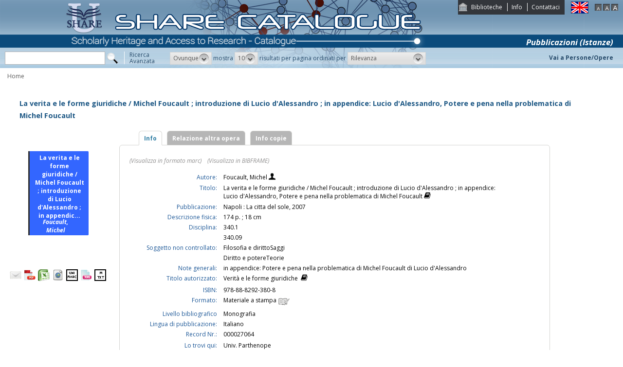

--- FILE ---
content_type: text/html;charset=UTF-8
request_url: https://catalogo.share-cat.unina.it/sharecat/resource?uri=UNIPARTHENOPE000027064&v=l
body_size: 23557
content:
<!DOCTYPE html PUBLIC "-//W3C//DTD XHTML 1.1//EN" "http://www.w3.org/TR/xhtml11/DTD/xhtml11.dtd">
<html xmlns="http://www.w3.org/1999/xhtml" xml:lang="it">
	<head>
		<title> La verita e le forme giuridiche / Michel Foucault ; introduzione di Lucio d'Alessandro ; in appendice: Lucio d'Alessandro, Potere e pena nella problematica di Michel Foucault </title>
			<meta name="description" content="" />
			<meta name="keywords" content="" />
			<meta http-equiv="Content-Type" content="text/html; charset=utf-8" />
<meta http-equiv="Content-Style-Type" content="text/css" />    
<meta name="Content-Type" content="text/html; charset=utf-8" />
<meta name="author" content="" />
<meta name="copyright" content="" />
<meta http-equiv="X-UA-Compatible" content="IE=8" />
<link rel="Shortcut icon" href="favicon.ico" type="image/x-icon" />
<link rel="stylesheet" type="text/css" href="style/style.css" />
<link rel="stylesheet" type="text/css" href="style/customer.css" />
<link rel="stylesheet" type="text/css" href="style/jquery.autocomplete.css" ></link>
<link href="style/xtree.css" rel="stylesheet" type="text/css" />


<script src="js/jquery.min.js" type="text/javascript"></script>

<script src="js/functions.js" type="text/javascript" charset="utf-8"></script>
<script src="js/oseegenius.js" type="text/javascript" charset="utf-8"></script>
<script type="text/javascript" src="js/xtree.js"></script>
<!-- jQuery UI select menu -->
<script type="text/javascript" src="js/jquery-ui/jquery.ui.core.js"></script>
<script type="text/javascript" src="js/jquery-ui/jquery.ui.widget.js"></script>
<script type="text/javascript" src="js/jquery-ui/jquery.ui.position.js"></script>

<script type="text/javascript" src="js/jquery-ui/jquery.ui.selectmenu.js"></script>
<script type="text/javascript" src="js/jquery-ui/jquery.ui.button.js"></script>
<script type="text/javascript" src="js/jquery.autocomplete.js"></script>
<script type="text/javascript" src="js/jquery.prettyPhoto.js"></script>
<link type="text/css" href="js/jquery-ui/css/jquery.ui.theme.css" rel="stylesheet" />
<link type="text/css" href="js/jquery-ui/css/jquery.ui.selectmenu.css" rel="stylesheet" />
<link href="style/prettyPhoto.css" rel="stylesheet" type="text/css" />

<link type="text/css" href="style/bootstrap-osee.css" rel="stylesheet"/>
<link href="style/styleInfoBook.css" rel="stylesheet" type="text/css" />


<script type="text/javascript" charset="utf-8">
	$(document).ready(function(){
		$("[rel^='prettyPhoto']").prettyPhoto({social_tools: false, deeplinking:false});
	});
</script>	
<script>		
function share(url, id)
{
	var t =url+"https"+"://"+"catalogo.share-cat.unina.it:443/sharecat/resource?uri="+id;
	var newWindow = window.open(t, '_new');
	newWindow.focus();
	return false;
}
</script>

	</head>
	<body class="     normal
">
		<p class="hide"><a href="#main">Vai al contenuto principale della pagina</a></p>
		<!-- START layout (struttura fluida a tutto schermo - larghezza min. 960px) -->
		<div id="layout">
			<!-- START header -->
			<div id="header">		
				<div id="topmenu">
	<ul>
					<li class="first"><a href="universities" title="Biblioteche">Biblioteche</a></li>
				<li><a href="info.vm" title="Info">Info</a></li>					<li class="last"><a href="mailto:sharecat@unina.it" title="Contattaci">Contattaci</a></li>
			</ul>
</div>
<div id="languages">
<a href="javascript:l10n('en')" title="English"><img src="img/flag_en.png" width="34" height="23" alt="English" /></a></div>
<div id="fontsizer">
	<a href="javascript:void(0)" onclick="changeFontSize('normal')" title="Visualizza caratteri piccoli"><img src="img/fontsizer-small.jpg" width="14" height="14" alt="" /></a>
	<a href="javascript:void(0)" onclick="changeFontSize('medium')" title="Visualizza caratteri normali"><img src="img/fontsizer-normal.jpg" width="14" height="14" alt="" /></a>
	<a href="javascript:void(0)" onclick="changeFontSize('large')" title="Visualizza caratteri grandi"><img src="img/fontsizer-big.jpg" width="14" height="14" alt="" /></a>
</div>
<div id="topmenu2">
	<ul>
												<!-- <li class="last"><a href="browse?t=1" title="Ricerca per indici">Ricerca per indici</a></li> -->
						</ul>
</div>
<div class="onBandBanner">
	<b>Pubblicazioni (Istanze)</b>
</div>


	<div id="banner" >
		<a href="home" title="Home"><img class="logo" src="img/logoScritta.png"  ></a>		
	</div>


<div class="search header-text">
	<form name="searchForm" method="get" action="search">
	<fieldset>
		<input type="text" class="search-field" id="q" name="q" size="25" autocomplete="off"/>      
		<input type="hidden" id="v" name="v" value="l"/>
		<input type="image" src="img/icon-search-submit.png" />
		<a href="advanced?a=reset" title="Ricerca avanzata" class="link-advanced header-text">Ricerca<br/>Avanzata</a>
	
					
				<select id="h" name="h"  onchange="javascript:requery(this.name,this.value)">
							<option value="any_bc" >Ovunque</option>
        					<option value="title_bc" >Titolo</option>
        					<option value="author_bc" >Nome</option>
        					<option value="sub_bc" >Soggetto</option>
        	        </select>
        <span>mostra</span>
		
				         <select id="s" name="s"  onchange="javascript:requery(this.name,this.value)">
							<option  value="5" >5</option>				<option  value="10"  selected >10</option>				<option  value="25" >25</option>				<option  value="50" >50</option>    	</select>
   
		<span>risultati per pagina ordinati per</span>
        
				<select id="o" name="o" onchange="javascript:requery(this.name,this.value)">
							<option value="score" >Rilevanza</option>
							<option value="title" >Titolo</option>
							<option value="author" >Autore</option>
							<option value="year" >Anno di pubblicazione</option>
							<option value="id" >Record Nr.</option>
			        </select>
      </fieldset>
    </form>
	<script>
		var acType = $("#h").val();
		var a = $('#q').autocomplete({ 
			serviceUrl:'suggest',
			minChars:2, 
			maxHeight:500,
			width:300,
			zIndex: 9999,
			deferRequestBy: 0, 
			noCache: false, 
			onSelect: function(value, data){ reSubmitSearch(); }
		});
	</script></div>
<div>
    <a href="clusters" title="Vai a Persone/Opere " class="linkToWorks header-text">Vai a Persone/Opere </a>
</div>
<div id="breadcrumbs">
			<div style="margin-left: 15px; margin-top: 8px;"> 	
		 			<a title="Home" href="home" style="text-decoration:none">Home</a>
 	</div>
</div>
 			</div>
			<!-- END header -->
			<!-- START container -->
			<div id="container">	
				<!-- START colMain1 (colonna principale - pagina a 1 colonna) -->
				<div id="colMain1"> <div id="resource-details">
		<script>
	$.ajax({
				url: 'cover?isbn=978-88-8292-380-8&size=M',
				success: function(response) 
				{
					if (response != null && $.trim(response) != "")
					{
						var output = '<img class="cover-big" src="'+response+'" width="180" height="210" class="cover"/>';
						$("#copert").html(output);
					} else 
					{
																								var output = '<div class="cover-big dummy_big_cover bg2">' +
					                       '<div class="inner">' +
				                           '<span class="dc_big_title">La verita e le forme giuridiche \/ Michel Foucault ; introduzione di Lucio d\'Alessandro ; in appendic...</span>' +
										   '<span class="dc_big_author">Foucault, Michel</span>' + 										'</div></div>';
					$("#copert").html(output);
					}
				},
				error: function()
				{
																				var output = '<div class="cover-big dummy_big_cover bg3">' +
					                       '<div class="inner">' +
				                           '<span class="dc_big_title">La verita e le forme giuridiche \/ Michel Foucault ; introduzione di Lucio d\'Alessandro ; in appendic...</span>' +
										   '<span class="dc_big_author">Foucault, Michel</span>' + 										'</div></div>';
					$("#copert").html(output);
				}
			});
</script>

<!-- book title -->
<div class="container">
<div class="row">
	<div id="infoBook">
		<h1>La verita e le forme giuridiche / Michel Foucault ; introduzione di Lucio d'Alessandro ; in appendice: Lucio d'Alessandro, Potere e pena nella problematica di Michel Foucault</h1>
	</div>
</div>


<div class="row">
	
	<!-- book cover -->
	<div class="col-md-3"> 
		<br>
		<br>
        <div id="copert">
        </div>
		<div class="spacer2"></div>
			<div div style="margin-top:40px;">
					<span style="float:left; margin-right:5px;"><a rel="prettyPhoto" href="/sharecat/email;jsessionid=E7873943EE435F7A6D934A6EF1C29F9A?resourceId=UNIPARTHENOPE000027064&iframe=true&height=440&width=420" title="Invia tramite E-Mail"><img src="/sharecat/img/email.png;jsessionid=E7873943EE435F7A6D934A6EF1C29F9A"></a></span>
				<!-- <span style="float:left; margin-right:5px;"><a href="export?target=refworks&id=UNIPARTHENOPE000027064" target="_new" title="Esporta su Refworks"><img src="/sharecat/img/refworks.gif;jsessionid=E7873943EE435F7A6D934A6EF1C29F9A" height="24" width="24"></a></span>
		<span style="float:left;margin-right:5px;"><a href="download?format=zotero&id=UNIPARTHENOPE000027064" title="Esporta in Zotero"><img src="img/export-zotero.jpg" height="24"></a></span>
		<span style="float:left;margin-right:5px;"><a href="download?format=endnote&id=UNIPARTHENOPE000027064" title="Esporta in EndNote"><img src="img/export-endnote.png" height="24" width="24"></a></span> -->
		<span style="float:left; margin-right:5px;"><a href="download?format=pdf&id=UNIPARTHENOPE000027064" title="Esporta in PDF"><img src="img/export-pdf-detail.png" height="24" width="24"></a></span>
		<span style="float:left; margin-right:5px;"><a href="download?format=xls&id=UNIPARTHENOPE000027064" title="Esporta in Excel"><img src="img/export-excel-detail.png" height="24" width="24"></a></span>	
		<span style="float:left; margin-right:5px;"><a href="download?format=html&id=UNIPARTHENOPE000027064" title="Esporta in HTML"><img src="img/export-html-detail.png" height="24" width="24"></a></span>			
		<span style="float:left; margin-right:5px;"><a href="download?format=m21&id=UNIPARTHENOPE000027064" title="Esporta in marc (binario)"><img src="img/export-unimarc-detail.png" height="24" width="24"></a></span>
		<span style="float:left; margin-right:5px;"><a href="download?format=mxml&id=UNIPARTHENOPE000027064" title="Esporta in MARC XML "><img src="img/export-xml-detail.png" height="24" width="24"></a></span>
		<span style="float:left;"><a href="download?format=tmarc&id=UNIPARTHENOPE000027064" title="Esporta in MARC (testo)"><img src="img/export-txt-detail.png" height="24" width="24"></a></span>
				    			</div>	</div>
	
	<!-- book details -->
	
	<div class="col-md-9" id="colTab">

		
<div id="infoBook">

	
	
	
<script>	
$(document).ready(function() {
    $(".tabs-menu a").click(function(event) {
        event.preventDefault();
        $(this).parent().addClass("current");
        $(this).parent().siblings().removeClass("current");
        var tab = $(this).attr("href");
		console.log(tab);
        $(".tab-content").not(tab).css("display", "none");
        $(tab).fadeIn();
    });
});

$(document).ready(function() {	
	//if user asks rdf perspective
	if(window.location.href.indexOf("v=rdf") !== -1) {	
    	$.ajax({
            type: "GET",
            url: "rdf?record_id=UNIPARTHENOPE000027064&on_video=t",
    		data:"",
    		success: function(result)
    			{
    				$( "#rdf_div" ).append("<div>" + result.rdf + "</div>");							
    			}
        });
	}
});
</script>
				





	

	
	
	<div id="tabs-container">
    <ul class="tabs-menu noStyleList">
        <li class="current"><a href="#tab-1">Info</a></li>
					<li><a href="#tab-2">Relazione altra opera</a></li>
											<li><a href="#tab-5">Info copie</a></li>
		            </ul>
    <div class="tab">
        <div id="tab-1" class="tab-content">
       				
    			
		
	
	    						    			<span class="perspective">
					<a  href="javascript:manipulateQueryString('v','m21')" >(Visualizza in formato marc)</a>
					&nbsp;&nbsp; <a href="javascript:manipulateQueryString('v','rdf')" >(Visualizza in BIBFRAME)</a>	
				</span></br></br>
							
		
					<!--<tr>
	<td rowspan="100" width="4%" valign="top"><img src="cover?url=${imgUrl}&isbn=${isbn}&size=M" height="180" width="120" class="cover"/></div></td>
	<td rowspan="100" width="2%">&nbsp;</div></td>
</tr> -->

<table>


	    

	<tr>
		<td class="alignRight lineAdjust">Autore:</td>
		<td class="alignLeft">
			<a class='blue' href='search?h=def&q=*:*&f=author_1xx_7xx_search:"Foucault%2C+Michel"'> Foucault, Michel </a> 
							<a href='searchNames?n_cluster_id=124914' title="Visualizza persona"><img class="iconImage" src="img/bustostor.png"  alt="Visualizza persona"></a>
					</td>	

<tr>
    <td class="alignRight">Titolo:</td>
    <td class="alignLeft">
    	La verita e le forme giuridiche / Michel Foucault ; introduzione di Lucio d'Alessandro ; in appendice: Lucio d'Alessandro, Potere e pena nella problematica di Michel Foucault 
    	    		<a style="vertical-align:top" href="searchTitles?t_cluster_id=577201" title="Visualizza opera"><img src="img/books.png" alt="Visualizza cluster" class="iconImage"></a>
    	    </td>
</tr>

							<tr>
				<td class="alignRight"> Pubblicazione:</td> 
				<td class="alignLeft">Napoli : La citta del sole, 2007</td>
			</tr>
			


		
						<tr>
				<td class="alignRight"> Descrizione fisica:</td> 
				<td class="alignLeft">174 p. ; 18 cm</td>
			</tr>
			
		
	
					
						<tr>
			<td class="alignRight"> Disciplina:</td> 
					
												<td class="alignLeft"><a href='search?q=*:*&f=dewey:"340.1"'>340.1</a></td>
			</tr>
					<tr>
			<td class="alignRight"> </td> 
					
												<td class="alignLeft"><a href='search?q=*:*&f=dewey:"340.09"'>340.09</a></td>
			</tr>
			
		

															<tr>
				<td class="alignRight"> Soggetto non controllato:</td> 
								<td class="alignLeft"><a href='search?q=*:*&f=uncontrolled_subject:"Filosofia+e+dirittoSaggi"'>Filosofia e dirittoSaggi</a></td>
			</tr>
					<tr>
				<td class="alignRight"> </td> 
								<td class="alignLeft"><a href='search?q=*:*&f=uncontrolled_subject:"Diritto+e+potereTeorie"'>Diritto e potereTeorie</a></td>
			</tr>
			

		
		
	
	
		

				
				




						<tr>
				<td class="alignRight"> Note generali:</td> 
				<td class="alignLeft">in appendice: Potere e pena nella problematica di Michel Foucault di Lucio d'Alessandro</td>
			</tr>
																																																				

	
		
			

		
	
							
	

				
		<tr>
    	<td class="alignRight">Titolo autorizzato:</td> 
    			<td class="alignLeft">Verit&agrave; e le forme giuridiche &nbsp;<a style="vertical-align:top" href="searchTitles?t_cluster_id=577201" title="Visualizza opera"><img src="img/books.png" class="iconImage" alt="Visualizza cluster"></a></td>
	</tr>		


				


	

		

<tr></tr>


						<tr>
				<td class="alignRight"> ISBN:</td> 
				<td class="alignLeft">978-88-8292-380-8</td>
			</tr>
			
	<tr>
		<td class="alignRight">Formato:</td>
		<td class="alignLeft">Materiale a stampa <img src="img/format/mas.png" width="24" height="24" alt="" class="format" /></td>
	</tr>

    		<tr>
			<td class="alignRight">Livello bibliografico</td>
			<td class="alignLeft">Monografia</td>	
		</tr>
	 
						<tr>
				<td class="alignRight"> Lingua di pubblicazione:</td> 					
				<td class="alignLeft">Italiano</td>
			</tr>
			

    		<tr>
			<td class="alignRight">Record Nr.:</td> <td class="alignLeft">000027064</td>
		</tr>
	 


<tr></tr>

	    		<tr>
			<td class="alignRight">Lo trovi qui:</td> <td class="alignLeft">Univ. Parthenope</td>
		</tr>
	 
	
			<tr>
			<td class="alignRight">Collocazione:</td> 
			<td class="alignLeft">R-0118</td>
		</tr>		
	


				




<tr>
    <td class="alignRight">Opac:</td>	
        <td class="alignLeft"><a href='http://opac.uniparthenope.it/F/?func=direct&doc_number=000027064' target="_blank">Controlla la disponibilità qui<div class="circle"></div></a></td>
</tr>
</table>

				
		
		</div>
		            <div id="tab-2" class="tab-content">
									 
																							


			<span class="attrField">Serie:</span> 
																							<span  class="attrValue marginBot">Universale di base</span>
							            </div>
				
									<div id="tab-5" class="tab-content">		
								<table>
	
	
				<tr>
			<td class="alignRight">Numero di copie:</td>
			<td class="alignLeft">1</td>
		</tr>
		
		    		<tr>
			<td class="alignRight">Biblioteca:</td> <td class="alignLeft">Univ. Parthenope</td>
		</tr>
	 						
		<tr></tr>	
		
				
					
						
							<tr>
        			<td class="alignRight">Sede</td>
        			<td class="alignLeft">Law Library</td>
				</tr>
						
							<tr>
        			<td class="alignRight">Collezione</td>
        			<td class="alignLeft">???UNIPARTHENOPE.FU???</td>
				</tr>
						
							<tr>
        			<td class="alignRight">Collocazione</td>
        			<td class="alignLeft">R-0118</td>
				</tr>
						
	    		
    						<tr>
        			<td class="alignRight">Codice a barre</td>
        			<td class="alignLeft">27064-10</td>
				</tr>
						
							<tr>
        			<td class="alignRight">Stato della risorsa</td>
        			<td class="alignLeft">Consultazione</td>
				</tr>
						
			    			
			
						
			
						
							
							<tr>
        			<td class="alignRight">Richiesto</td>
        			<td class="alignLeft">no</td>
				</tr>
						
												
			
    		<tr></tr>
				
				
							




<tr>
    <td class="alignRight">Opac:</td>	
        <td class="alignLeft"><a href='http://opac.uniparthenope.it/F/?func=direct&doc_number=000027064' target="_blank">Controlla la disponibilità qui<div class="circle"></div></a></td>
</tr>	

</table>

			</div>
				
		
				
			
    </div>
</div>
	
	
	
  	
</div>	

	</div> 
</div> <script>
$(document).ready(function() {	
    $("span[data-id]").each(function(i, e) {		
    	var dataId = $(e).attr("data-id");
    	var label = $(e).html();		
    	$.ajax({
    		url: 'resource?uri=UNIPARTHENOPE'+dataId,
    		success: function(response) 
    		{
    			$(e).html('<a href="resource?uri=UNIPARTHENOPE'+dataId+'"><div class="vividBlue">'+label+'</div></a>')
    		}
    	});				
    });	
});

</script>

<!-- Next / previous button -->


<div class="spacer2"></div>
			<div id="mlt" style="padding-top: 170px; margin-top: -170px;"></div>
<!-- <a name="mlt" style="display:none;">more like this</a>-->
<div class="containerTab">
	<div class="tabsmenu">
    	<ul>
    		<li class="active"><a>Documenti simili</a></li>
        </ul>
      </div>
	  <div class="results">
		<table class="infoBookDataTable" width="100%" cellpadding="0" cellspacing="0">
			<tbody>
								 <tr>
					<td>
						<strong>
															<a href="resource?uri=UNINA990007144100403321&v=l">Tom&aacute;s y Valiente : una biograf&iacute;a intelectual / Bartolom&eacute; Clavero ; pagina introduttiva di Paolo Grossi</a>
													</strong>
						<br />
						    						 <a href='search?h=def&f=author_1xx_7xx_search:"Clavero+Salvador%2C+Bartolom%C3%A9"'>Clavero Salvador, Bartolomé</a>
    										</td>		
            	</tr>
							 <tr>
					<td>
						<strong>
															<a href="resource?uri=UNINA990007103680403321&v=l">Codici : una riflessione di fine millennio : atti dell'incontro di studio, Firenze, 26-28 ottobre 2000 / a cura di Paolo Cappellini e Bernardo Sordi</a>
													</strong>
						<br />
											</td>		
            	</tr>
							 <tr>
					<td>
						<strong>
															<a href="resource?uri=UNINA990006434300403321&v=l">La polemica sulla codificazione / A.F.J. Thibaut, F.C. Savigny ; a cura di Giuliano Marini</a>
													</strong>
						<br />
						    						 <a href='search?h=def&f=author_1xx_7xx_search:"Thibaut%2C+Anton+Friedrich+Justus+%3C1772-1840%3E"'>Thibaut, Anton Friedrich Justus <1772-1840></a>
    										</td>		
            	</tr>
							 <tr>
					<td>
						<strong>
															<a href="resource?uri=UNINA990006414250403321&v=l">Savigny e la storiografia giuridica tra storia e sistema : con un'appendice di testi / Aldo Mazzacane</a>
													</strong>
						<br />
						    						 <a href='search?h=def&f=author_1xx_7xx_search:"Mazzacane%2C+Aldo"'>Mazzacane, Aldo</a>
    										</td>		
            	</tr>
							 <tr>
					<td>
						<strong>
															<a href="resource?uri=UNINA990007754310403321&v=l">Apologia della storia giuridica / Bruno Paradisi</a>
													</strong>
						<br />
						    						 <a href='search?h=def&f=author_1xx_7xx_search:"Paradisi%2C+Bruno"'>Paradisi, Bruno</a>
    										</td>		
            	</tr>
			            </tbody>	
		</table>	
   		       <div id="navigatore">		
    				            		            		            		            			            			            			            			                        <span class="navigation-result"><strong>1 - 10</b> di <b>6934 risultati trovati</strong></span>
            									            			            			            			            				            					<span class="current-page-number">1</span>
            				            			            				            					<a style="cursor:pointer;" onclick="javascript:mlt('p','2')">2</a>			
            				            			            				            					<a style="cursor:pointer;" onclick="javascript:mlt('p','3')">3</a>			
            				            			            				            					<a style="cursor:pointer;" onclick="javascript:mlt('p','4')">4</a>			
            				            			            				            					<a style="cursor:pointer;" onclick="javascript:mlt('p','5')">5</a>			
            				            			            				            					<a style="cursor:pointer;" onclick="javascript:mlt('p','6')">6</a>			
            				            			            				            					<a style="cursor:pointer;" onclick="javascript:mlt('p','7')">7</a>			
            				            			            				            					<a style="cursor:pointer;" onclick="javascript:mlt('p','8')">8</a>			
            				            			            				            					<a style="cursor:pointer;" onclick="javascript:mlt('p','9')">9</a>			
            				            			            				            					<a style="cursor:pointer;" onclick="javascript:mlt('p','10')">10</a>			
            				            			            				            					<a style="cursor:pointer;" onclick="javascript:mlt('p','11')">11</a>			
            				            			            				            					<a style="cursor:pointer;" onclick="javascript:mlt('p','12')">12</a>			
            				            			            				            					<a style="cursor:pointer;" onclick="javascript:mlt('p','13')">13</a>			
            				            			            			 ...
            			            			    						<a style="cursor:pointer;" onclick="javascript:mlt('p','2')">&gt;</a>
            			            									                			<a style="cursor:pointer;" onclick="javascript:mlt('p','694')">&gt;&gt;</a>
            			            		            	</div>	
	</div>	
</div>	
<link href="/sharecat/style/workspace.css;jsessionid=E7873943EE435F7A6D934A6EF1C29F9A" rel="stylesheet" type="text/css" />
 </div>
<br/>
<br/>	</div>
				<!-- END colMain1 -->
				<div class="clear"></div>
			</div>
			<!-- END container -->
			<!-- START footer -->
            <div id="footer">
				<!-- <a href="#" title="">Credits e informazioni</a> -->
powered by <a href="https://www.atcult.it" target="_new">@Cult </a>
 Rome, Italy.
            </div>
			<!-- END footer -->
		</div>
		<!-- END layout -->
	</body>
</html>

--- FILE ---
content_type: application/javascript
request_url: https://catalogo.share-cat.unina.it/sharecat/js/oseegenius.js
body_size: 23742
content:
var Request;
$(document).ready(function(){

	Request = 
	{	
		parameter: function(name) 
		{
 			return this.parameters()[name];
		},
		parameters: function() 
		{
			var result = {};
 			var url = window.location.href;
 			var parameters = url.slice(url.indexOf('?') + 1).split('&');
 		
 			for(var i = 0;  i < parameters.length; i++) 
			{
 				var parameter = parameters[i].split('=');
 				result[parameter[0]] = parameter[1];
 			}
 			return result;
 		}			
	};
});

$(document).ready(function(){
	$("#o").val(Request.parameter('o'));
	$("#num").val(Request.parameter('num'));
	$("#sort").val(URLDecode(Request.parameter('sort')));
	$( "input:button,").button();
	var query = Request.parameter('q');
	if (query != null && (query.indexOf(":") == -1 && query.indexOf("%3A") == -1)) {$("#q").val(URLDecode(query));}
	
	$('.side-panel-link').click(function() {
	    var panel = $(this).attr('id')+'-panel';
	    $('.side-panel').each(function() {
	    if(!$(this).hasClass('panel-open') && $(this).attr('id')!=panel) {
	      $(this).toggleClass('panel-open').css('z-index',101).animate({right: -$(this).width()-30 });
	    }
	  })
	  panelWidth  = $('#'+panel).width(); panelHeight = $('#'+panel).height();         
	  $('.side-panel').css('z-index','100');
	  if($('#'+panel).hasClass('panel-open')) { $('#'+panel).css({right: -panelWidth-30 }); $('#'+panel).toggleClass('panel-open').show().css('z-index',101).animate({right: 0}); } else { $('#'+panel).toggleClass('panel-open').css('z-index',101).animate({right: -panelWidth-30 }); }
	  })
});

function availability()
{  
    var id = $.map($('.availability'), function(i) {
    	return $(i).attr('id');
	});
    
	if (id.length > 0) 
	{
		for (var i = 0; i < id.length; i++) 
		{
			var uri = id[i]; 
			$.ajax({
				dataType:'json',
				url: 'availability?uri=' + uri,
				success: function(response) 
				{
					$("#"+response.u).removeClass("looking-for");
					$("#"+response.u).addClass("book_avaible_" + response.c);
					document.getElementById(response.u).innerHTML=response.m;
				}
			});
		}
	}
}

function mlCheck(ml, limitName, hasBeenChecked)
{
	if(limitName == "library"){
		if (hasBeenChecked)
		{
			$('input[id='+ml+']').attr("checked",true);
			$('input[id*='+ml+'_]').attr("checked",true);	
			$('input[id*='+ml+'_]').attr("disabled",true);	
		} else
		{
			$('input[id='+ml+']').removeAttr("checked");								
			$('input[id*='+ml+'_]').removeAttr("checked");					
			$('input[id*='+ml+'_]').removeAttr("disabled");
		}
	}
	else{
		if (hasBeenChecked)
		{
			$('input[id*='+'_'+ml+']').attr("checked",true);			
		} else
		{
			$('input[id*='+'_'+ml+']').removeAttr("checked");					
		}
	}
}

function brCheck(br,ml)
{
	$('#'+ml).attr("checked",false);
}

function reSubmitSearch()
{
	if ($("#q").val() == '') return;
	
	var v = Request.parameter('v');
	if (v != undefined && v != '')
	{
		document.searchForm.v.value=v;
	}
	document.searchForm.submit();
}			

function reSubmitBrowse(){if ($("#q").val() == '') return;document.searchForm.submit();}			
function l10n(code){manipulateQueryString('l',code);}

function changePerspective(parameterName, parameterValue)
{
	// search for &p=
	var parameter="&"+parameterName+"=";
	var currentLocation = document.location.href;
	var startIndex = currentLocation.indexOf(parameter);
	if (startIndex == -1) 
	{
		// search for ?p=
		parameter = "?"+parameterName+"=";
		startIndex = currentLocation.indexOf(parameter);	
	}
	
	if (startIndex != -1)
	{
		
		var endIndex = currentLocation.indexOf("&",startIndex+1);
		if (endIndex != -1)
		{
			currentLocation = currentLocation.substring(0, startIndex+1) + currentLocation.substring(endIndex);
		} else 
		{
			currentLocation = currentLocation.substring(0, startIndex);					
		}
	}
	
	parameter = ((currentLocation.indexOf("?") != -1) ? "&" : "?")+parameterName+"=";
	var location=currentLocation+parameter+parameterValue;
	if (location.indexOf("dls=true") == -1)
	{
		location+="&dls=true";
	}
	document.location.href=location;
}

function requery(parameterName, parameterValue)
{	
	$.ajaxSetup({ cache: false });
	
	var a = $('#q').autocomplete({ 
		serviceUrl:'suggest',
		minChars:2, 
		maxHeight:500,
		width:300,
		zIndex: 9999,
		deferRequestBy: 0, 
		noCache: false, 
		onSelect: function(value, data){ reSubmitSearch(); }
	});
			
	
	if (document.location.href.indexOf("q=") == -1 
			&& document.location.href.indexOf("t_cluster_id=") == -1
			&& document.location.href.indexOf("n_cluster_id=") == -1) 
	{
		return;
	}
	
	manipulateQueryString(parameterName, parameterValue);
}

function requeryAuth(parameterName, parameterValue)
{
	
	$.ajaxSetup({ cache: false });
	
	var a = $('#q').autocomplete({ 
		serviceUrl:'authsuggest',
		minChars:2, 
		maxHeight:500,
		width:300,
		zIndex: 9999,
		deferRequestBy: 0, 
		noCache: false, 
		onSelect: function(value, data){ reSubmitSearch(); }
	});
	
	if (document.location.href.indexOf("q=") == -1) 
	{
		return;
	}
	
	manipulateQueryString(parameterName, parameterValue);
}

function manipulateQueryString(parameterName, parameterValue)
{
//	if (document.location.href.indexOf("q=") == -1 && parameterName != 'v' & parameterName != 'l' && document.location.href.indexOf("show") == -1) return;
	
	// search for &p=
	var parameter="&"+parameterName+"=";
	var currentLocation = document.location.href;
	var startIndex = currentLocation.indexOf(parameter);
	if (startIndex == -1) 
	{
		// search for ?p=
		parameter = "?"+parameterName+"=";
		startIndex = currentLocation.indexOf(parameter);	
	}
	
	if (startIndex != -1)
	{
		
		var endIndex = currentLocation.indexOf("&",startIndex+1);
		if (endIndex != -1)
		{
			currentLocation = currentLocation.substring(0, startIndex+1) + currentLocation.substring(endIndex);
		} else 
		{
			currentLocation = currentLocation.substring(0, startIndex);					
		}
	}
	
	parameter = ((currentLocation.indexOf("?") != -1) ? "&" : "?")+parameterName+"=";
	document.location.href=(currentLocation+parameter+parameterValue);
}

function mlt(parameterName, parameterValue)
{
	// search for &p=
	var parameter="&"+parameterName+"=";
	var currentLocation = document.location.href;
	var startIndex = currentLocation.indexOf(parameter);
	if (startIndex == -1) 
	{
		// search for ?p=
		parameter = "?"+parameterName+"=";
		startIndex = currentLocation.indexOf(parameter);	
	}
	
	if (startIndex != -1)
	{
		
		var endIndex = currentLocation.indexOf("&",startIndex+1);
		if (endIndex != -1)
		{
			currentLocation = currentLocation.substring(0, startIndex+1) + currentLocation.substring(endIndex);
		} else 
		{
			currentLocation = currentLocation.substring(0, startIndex);					
		}
	}
	
	parameter = ((currentLocation.indexOf("?") != -1) ? "&" : "?")+parameterName+"=";
	newLocation = (currentLocation+parameter+parameterValue);
	if (newLocation.indexOf("#mlt") == -1)
	{
		newLocation += "#mlt";
	}
	document.location.href=newLocation;
}


function gotoPage()
{
	manipulateQueryString('p',$("#requestedPage").val());
}

function back(from)
{
	var currentLocation = document.location.href;
	currentLocation = replaceParameter('from',from, currentLocation);
	currentLocation = replaceParameter('direction','back', currentLocation);	
	document.location.href = currentLocation;
}

function forward(from)
{
	var currentLocation = document.location.href;
	currentLocation = replaceParameter('from',from, currentLocation);
	currentLocation = replaceParameter('direction','forward', currentLocation);	
	document.location.href = currentLocation;
}

function replaceParameter(parameterName, parameterValue, currentLocation)
{
	var parameter="&"+parameterName+"=";
	var startIndex = currentLocation.indexOf(parameter);
	if (startIndex == -1) 
	{
		parameter = "?"+parameterName+"=";
		startIndex = currentLocation.indexOf(parameter);	
	}
	
	if (startIndex != -1)
	{
		var endIndex = currentLocation.indexOf("&",startIndex+1);
		if (endIndex != -1)
		{
			currentLocation = currentLocation.substring(0, startIndex)+currentLocation.substring(endIndex);
		} else 
		{
			currentLocation = currentLocation.substring(0, startIndex);					
		}
	}
	
	parameter = ((currentLocation.indexOf("?") != -1) ? "&" : "?")+parameterName+"=";
	return currentLocation+parameter+parameterValue;
}

function filter(fieldName, fieldValue)
{
	fieldValue = fieldValue.replace("&","%26");
	parameterName = "f";
	parameterValue = (fieldName != 'xt' ? (fieldName+":\""+fieldValue.replace(/\"/g,"\\\"")+"\"") : (fieldName+":"+fieldValue));
	var parameter="&"+parameterName+"="+parameterValue;
	var currentLocation = document.location.href;
	var startIndex = currentLocation.indexOf(parameter);
	
	if (startIndex == -1) 
	{
		parameter="?"+parameterName+"="+parameterValue;
		startIndex = currentLocation.indexOf(parameter);	
	}
	
	if (startIndex != -1)
	{
		var endIndex = currentLocation.indexOf("&",startIndex+1);
		if (endIndex != -1)
		{
			location = currentLocation.substring(0, startIndex)+currentLocation.substring(endIndex);
		} else 
		{
			currentLocation = currentLocation.substring(0, startIndex);					
		}
	}
	
	var startIndexOfPageNumber = currentLocation.indexOf("&p=");
	if (startIndexOfPageNumber == -1)
	{
		startIndexOfPageNumber = currentLocation.indexOf("?p=");
	}
	
	if (startIndexOfPageNumber != -1)
	{
		currentLocation = currentLocation.substring(0, startIndexOfPageNumber)+currentLocation.substring(startIndexOfPageNumber+4);
	}
	
	parameter = ((currentLocation.indexOf("?") != -1) ? "&" : "?")+parameterName+"=";
	document.location.href=(currentLocation+parameter+parameterValue);
}

function removeFilter(fieldName, fieldValue)
{
	var currentLocation = URLDecode(document.location.href);

	parameterName = "f";
	/*parameterValue = (fieldName != 'xt') ? (fieldName+":\""+fieldValue+"\"") : (fieldName+":"+fieldValue);*/
	parameterValue = (fieldName != 'xt' ? (fieldName+":\""+fieldValue.replace(/\"/g,"\\\"")+"\"") : (fieldName+":"+fieldValue));

	var parameter=parameterValue + " OR ";
	currentLocation = currentLocation.replace(parameter,"");

	parameter=" OR " + parameterValue;
	currentLocation = currentLocation.replace(parameter,"");	
	
	var parameter="&"+parameterName+"="+parameterValue;
	
	currentLocation = currentLocation.replace(parameter,"");

	var startIndexOfPageNumber = currentLocation.indexOf("&p=");
	if (startIndexOfPageNumber == -1)
	{
		startIndexOfPageNumber = currentLocation.indexOf("?p=");
	}
	
	if (startIndexOfPageNumber != -1)
	{
		currentLocation = currentLocation.substring(0, startIndexOfPageNumber)+currentLocation.substring(startIndexOfPageNumber+4);
	}
	
	parameter="?"+parameterName+"="+parameterValue;
	currentLocation = currentLocation.replace(parameter,"");

	$.ajax({
		type: "POST",
		dataType: "json",
		url: "pinunpin",
		data: "a=r&filter="+fieldName+":\""+fieldValue+"\"",
		success: function()
		{
			document.location.href=currentLocation;
		}
	});			
}

function toggleLimit(limitName, limitEntryName, checked, count, outsider)
{
	$.ajax({
		type: "POST",
		url: "toggleLimit",
		data: "l="+limitName+"&n="+limitEntryName+"&co="+count+"&c="+checked+"&s="+outsider,
		success: function(response)
		{
	 		 if (count == -1 && limitName != 'library' && limitName != 'branch')
	 		 {
	 			 $("[name='"+limitName + ":" + limitEntryName+"']").removeAttr("checked");				 			 
	 		 }
			
	 		 mlCheck(limitEntryName, limitName, checked);
	 		 showConstraints();
		}
	});			
}

function showConstraints()
{
	$.getJSON('toggleLimit', function(data) {
	 	var limits = [];
	 	 $.each(data.limits, function(index) 
	 	{
	 		var link = '';
	 		 if (index > 0)
	 		 {
	 			 link+=' &nbsp;&gt;&gt;&nbsp;';
	 		 }
	 		 link += '<a onclick="javascript:toggleLimit(\''+data.limits[index].name+'\',\''+data.limits[index].value+'\',false,-1,false)" style="cursor:pointer;">'+ 
	 		 '<i>'+data.limits[index].lname + '</i>:<b>' + data.limits[index].lvalue + '</b></a>';
	 		 limits.push(link);
	 	});
	 	 
	 	 $("#constraints").html(limits.join(''))
	});	
}

function refreshConstraints()
{
	$.getJSON('toggleLimit', function(data) {
	 	var limits = [];
	 	 $.each(data.limits, function(index) 
	 	{
	 		 mlCheck(data.limits[index].value, data.limits[index].name, true);
	 		 var link = '';
	 		 if (index > 0)
	 		 {
	 			 link+=' &nbsp;&gt;&gt;&nbsp;';
	 		 }
	 		 link += '<a onclick="javascript:toggleLimit(\''+data.limits[index].name+'\',\''+data.limits[index].value+'\',false,-1,false)" style="cursor:pointer;">'+ 
	 		 '<i>'+data.limits[index].lname + '</i>:<b>' + data.limits[index].lvalue + '</b></a>';
	 		 limits.push(link);
	 	});
	 	 
	 	 $("#constraints").html(limits.join(''))
	});	
}


function removeFilterFromBreadcrumb(filterId)
{
	var currentLocation = URLDecode(document.location.href);

	parameterName = "f";
	parameterValue = 	$("#"+filterId).html();
	parameterValue = parameterValue.replace("&amp;","&");
	
	/*Bug 3118:Aggiunto filtro per formato e-book per query da homepage su anteprima novità di narrativa;
	 * correzione per eliminazione parametro che indica il chiamante nella rimozione del filtro dalla pagina dei risultati*/
	var startIndexOfCall = currentLocation.indexOf("&call=");
	if(startIndexOfCall!=-1 && parameterValue == "dewey:853*"){
		var parCall="&call=itFiction";
		currentLocation = currentLocation.replace(parCall,"");
	}
	var startIndexFormatFilter = currentLocation.indexOf("&f=-format:docebook");
	if(startIndexFormatFilter!=-1 && parameterValue == "dewey:853*"){
		var parFormatFilter="&f=-format:docebook";
		currentLocation = currentLocation.replace(parFormatFilter,"");
	}
	/*Bug 3118:fine */
	
	var parameter=parameterValue + " OR ";
	currentLocation = currentLocation.replace(parameter,"");

	parameter=" OR " + parameterValue;
	currentLocation = currentLocation.replace(parameter,"");	
	
	var parameter="&"+parameterName+"="+parameterValue;
	
	currentLocation = currentLocation.replace(parameter,"");

	parameter="?"+parameterName+"="+parameterValue;
	currentLocation = currentLocation.replace(parameter,"");

	$.ajax({
		type: "POST",
		dataType: "json",
		url: "pinunpin",
		data: "a=r&filter="+filter,
		success: function()
		{
			document.location.href=currentLocation;
		}
	});			
}

function removePzFilter(filter)
{
	var currentLocation = URLDecode(document.location.href);
	currentLocation = currentLocation.replace(filter,"");
	document.location.href=currentLocation;
}

function URLDecode( encoded)
{
	if (encoded == null || encoded == undefined) return '';
	return decodeURIComponent(encoded.replace(/\+/g,  " "));
}

function export2()
{
	var newWindow = window.open("export?target=refworks", '_new');
	newWindow.focus();
	return false;
}

function ogdownload(format){document.location="download?format="+format;}

function toggle(uri,category)
{
	$.ajax({
		type: "POST",
		dataType: "json",
		mimeType: "application/json",
		url: "selector",
		data: "a=toggle&uri="+uri+"&cbs="+(category != 'dg'),
		success: function(data)
		{
			var exportCount = data.result.export2;
			var sendCount = data.result.send;
			if (exportCount > 0)
			{
				$("#export-or-download").slideDown(1000);
				document.getElementById('selected-export-count').innerHTML=exportCount;
			} else 
			{
				$("#export-or-download").hide(1000);		
			}

			if (sendCount > 0)
			{
				$("#send-by-email").slideDown(1000);
				document.getElementById('selected-send-count').innerHTML=sendCount;
			} else 
			{
				$("#send-by-email").hide(1000);		
			}
			
			if (sendCount == 0 || exportCount == 0)
			{
				$("#info").slideDown(1000);		
				$("#deselect-info").hide(1000);	
			} else
			{
				$("#info").hide(600);										
				$("#deselect-info").slideDown(600);	
			}
			
			document.getElementById("check_"+uri).src="img/checked_"+data.result.selected+".png";
			
		}
	});	
}

function toggle2(uri,check_id,category)
{
	$.ajax({
		type: "POST",
		dataType: "json",
		mimeType: "application/json",
		url: "selector",
		data: "a=toggle&uri="+uri+"&cbs="+(category != 'dg'),
		success: function(data)
		{
			var exportCount = data.result.export2;
			var sendCount = data.result.send;
			if (exportCount > 0)
			{
				$("#export-or-download").slideDown(1000);
				document.getElementById('selected-export-count').innerHTML=exportCount;
			} else 
			{
				$("#export-or-download").hide(1000);		
			}

			if (sendCount > 0)
			{
				$("#send-by-email").slideDown(1000);
				document.getElementById('selected-send-count').innerHTML=sendCount;
			} else 
			{
				$("#send-by-email").hide(1000);		
			}
			
			if (sendCount == 0 || exportCount == 0)
			{
				$("#info").slideDown(1000);		
				$("#deselect-info").hide(1000);	
			} else
			{
				$("#info").hide(600);										
				$("#deselect-info").slideDown(600);	
			}
			
			document.getElementById("check_"+uri).src="img/checked_"+data.result.selected+".png";
		}
	});	
}

function toggleAll(elements,checked_value,check_id)
{
	$.ajax({
		type: "POST",
		dataType: "json",
		mimeType: "application/json",
		url: "selector",
		data: "a=toggleAll&checkAll="+checked_value,
		success: function(data)
		{
			$('img[id*="check_"]').attr("src","img/checked_"+checked_value+".png");
			var exportCount = data.result.export2;
			var sendCount = data.result.send;
			if (exportCount > 0)
			{
				$("#export-or-download").slideDown(1000);
				document.getElementById('selected-export-count').innerHTML=exportCount;
			} else 
			{
				$("#export-or-download").hide(1000);		
			}

			if (sendCount > 0)
			{
				$("#send-by-email").slideDown(1000);
				document.getElementById('selected-send-count').innerHTML=sendCount;
			} else 
			{
				$("#send-by-email").hide(1000);		
			}
			
			if (sendCount == 0 || exportCount == 0)
			{
				$("#info").slideDown(1000);		
				$("#deselect-info").hide(1000);	
			} else
			{
				$("#info").hide(600);										
				$("#deselect-info").slideDown(600);	
			}
		}
	});	
}




function removeLibFilter(filterValue)
{
	$.ajax({
		type: "GET",
		dataType: "json",
		url: "advanced",
		data: "a=filterLibRemove&filter="+filterValue,
		success: function()
		{
			document.location.reload();
		}
	});		
}

function removeBranchFilter(filterValue)
{
	$.ajax({
		type: "GET",
		dataType: "json",
		url: "advanced",
		data: "a=filterBranchRemove&filter="+filterValue,
		success: function()
		{
			document.location.reload();
		}
	});		
}

function pin(filter)
{
	$.ajax({
		type: "POST",
		dataType: "json",
		url: "pinunpin",
		data: "a=pin&filter="+filter,
		success: function()
		{
			document.location.reload();
		}
	});		
}

function unpin(filter)
{
	$.ajax({
		type: "POST",
		dataType: "json",
		url: "pinunpin",
		data: "a=r&filter="+filter,
		success: function()
		{
			document.location.reload();
		}
	});		
}

function ftoggle(uri, recid, offset)
{
	$.ajax({
		type: "POST",
		dataType: "json",
		mimeType: "application/json",
		url: "selector",
		data: "a=toggle&uri="+uri+"&cbs=true&recid="+recid+"&offset="+(parseInt(offset) - 1),
		success: function(data)
		{
			var exportCount = data.result.export2;
			var sendCount = data.result.send;
			if (exportCount > 0)
			{
				$("#export-or-download").slideDown(1000);
				document.getElementById('selected-export-count').innerHTML=exportCount;
			} else 
			{
				$("#export-or-download").hide(1000);		
			}

			if (sendCount > 0)
			{
				$("#send-by-email").slideDown(1000);
				document.getElementById('selected-send-count').innerHTML=sendCount;
			} else 
			{
				$("#send-by-email").hide(1000);		
			}
			
			if (sendCount == 0 || exportCount == 0)
			{
				$("#info").slideDown(1000);		
				$("#deselect-info").hide(1000);	
			} else
			{
				$("#info").hide(600);										
				$("#deselect-info").slideDown(600);	
			}
			document.getElementById("check_"+uri).src="img/checked_"+data.result.selected+".png";
			
		}
	});	
}

function sbntoggle(id,posInResultSet)
{
	$.ajax({
		type: "POST",
		dataType: "json",
		mimeType: "application/json",
		url: "selector",
		data: "a=sbntoggle&id="+id+"&pos="+posInResultSet+"&cbs=true",
		success: function(data)
		{
			var exportCount = data.result.export2;
			var sendCount = data.result.send;
			if (exportCount > 0)
			{
				$("#export-or-download").slideDown(1000);
				document.getElementById('selected-export-count').innerHTML=exportCount;
			} else 
			{
				$("#export-or-download").hide(1000);		
			}

			if (sendCount > 0)
			{
				$("#send-by-email").slideDown(1000);
				document.getElementById('selected-send-count').innerHTML=sendCount;
			} else 
			{
				$("#send-by-email").hide(1000);		
			}
			
			if (sendCount == 0 || exportCount == 0)
			{
				$("#info").slideDown(1000);		
				$("#deselect-info").hide(1000);	
			} else
			{
				$("#info").hide(600);										
				$("#deselect-info").slideDown(600);	
			}
			document.getElementById("check_"+id).src="img/checked_"+data.result.selected+".png";
			
		}
	});	
}

function clearSelection()
{
	$.ajax({
		type: "POST",
		dataType: "json",
		url: "selector",
		data: "a=clean",
		success: function()
		{
			$("#info").slideDown(1000);		
			$("#deselect-info").hide(1000);	
			$("#export-or-download").hide(1000);	
			$("#send-by-email").hide(1000);
			$('img[id*="check_"]').attr("src","img/checked_false.png");
			$('input[id*="select_all_"]').attr("checked",false);
		}
	});	
}

function removeSearchEntry(id)
{
	$.ajax({
		type: "POST",
		url: "history",
		data: "id="+id,
		success: function()
		{
			document.location.reload();
		}
	});		
}

function add2Bibliography(id)
{
	$.ajax({
		type: "POST",
		url: "bibliography",
		data: "a=add&uri="+id,
		success: function()
		{
			document.location.reload();
		}
	});		
}

function removeFromBibliography(id)
{
	$.ajax({
		type: "POST",
		url: "bibliography",
		data: "a=remove&uri="+id,
		success: function()
		{
			document.location.reload();
		}
	});			
}

function createTag(tagNameText,uri)
{
	$.ajax({
		type: "POST",
		url: "newtag",
		data: "tag=" +tagNameText.value+"&uri="+uri,
		success: function()
		{
			document.location.reload();
		}
	});		
}

function addNewTag(id)
{
	$("#newtag_"+id).html("<input id=\"taglabel\" type=\"text\" name=\"tag\" onchange=\"createTag(this,'" +id+"')\">");
	$("#taglabel").focus();
}

function createWishList(wlnameText,uri)
{
	$.ajax({
		type: "POST",
		url: "newwishlist",
		data: "name=" +wlnameText.value+"&uri="+uri,
		success: function()
		{
			document.location.reload();
		}
	});		
}


function addNewWishList(id)
{
	$("#newwishlist_"+id).html("<input id='wlname' type=\"text\" onchange=\"createWishList(this,'" +id+"')\">");
	$("#wlname").focus();
}

function add2WishList(id)
{
	$.ajax({
		type: "POST",
		url: "add2Wishlist",
		data: "id=" +document.getElementById('add2wl_'+id).value+"&uri="+id,
		success: function()
		{
			document.location.reload();
		}
	});		
}

function removeFromWishList(wishlist_id, item_id)
{
	$.ajax({
		type: "POST",
		url: "removeFromWishlist",
		data: "wid=" +wishlist_id+"&uri="+item_id,
		success: function()
		{
			document.location.reload();
		}
	});		
}

function removeFromTag(tag_id, item_id)
{
	$.ajax({
		type: "POST",
		url: "removeFromTag",
		data: "tagid=" +tag_id+"&uri="+item_id,
		success: function()
		{
			document.location.reload();
		}
	});		
}

function addNewReview(item_id)
{
	$("#newreview_"+item_id).html("<form action=\"newreview\" method=\"post\"><input id=\"review\" type=\"text\" name=\"review\"><input type=\"hidden\" name=\"location\" value=\""+document.location.href+"\"><input type=\"hidden\" name=\"uri\" value=\""+item_id+"\"></form>");
	$("#newreview").focus();	
}

function removeReview(review_id)
{
	$.ajax({
		type: "POST",
		url: "removeReview",
		data: "reviewId=" +review_id,
		success: function()
		{
			document.location.reload();
		}
	});		
}


function closeModalPopup()
{
	$.prettyPhoto.close();
}

function submitAndGo(dest){
	   document.form.destination.value=dest;
	   document.form.submit();
}